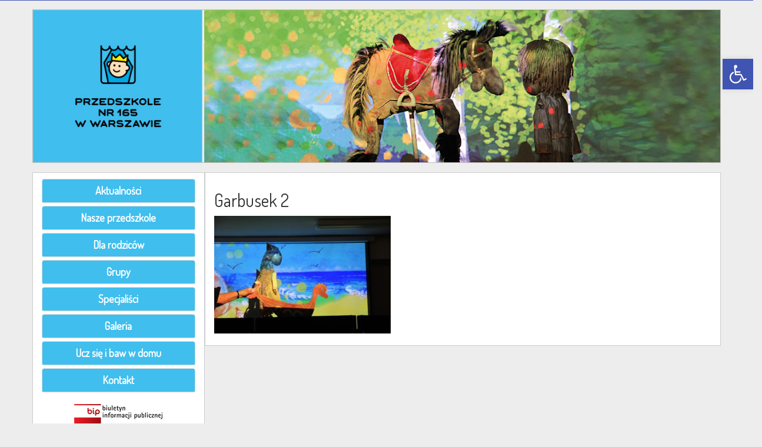

--- FILE ---
content_type: text/html; charset=UTF-8
request_url: https://przedszkole165.pl/nasze-osiagniecia/garbusek-2/
body_size: 10397
content:
<!DOCTYPE html>
<html lang="pl">
  <head>
    <meta charset="utf-8">
    <meta http-equiv="X-UA-Compatible" content="IE=edge">
    <meta name="viewport" content="width=device-width, initial-scale=1">
    <!-- The above 3 meta tags *must* come first in the head; any other head content must come *after* these tags -->
    <title>Przedszkole nr 165 w Warszawie</title>
<meta name='robots' content='index, follow, max-image-preview:large, max-snippet:-1, max-video-preview:-1' />

	<!-- This site is optimized with the Yoast SEO plugin v19.13 - https://yoast.com/wordpress/plugins/seo/ -->
	<link rel="canonical" href="https://przedszkole165.pl/nasze-osiagniecia/garbusek-2/" />
	<meta property="og:locale" content="pl_PL" />
	<meta property="og:type" content="article" />
	<meta property="og:title" content="Garbusek 2 - Przedszkole nr 165 w Warszawie" />
	<meta property="og:url" content="https://przedszkole165.pl/nasze-osiagniecia/garbusek-2/" />
	<meta property="og:site_name" content="Przedszkole nr 165 w Warszawie" />
	<meta property="og:image" content="https://przedszkole165.pl/nasze-osiagniecia/garbusek-2" />
	<meta property="og:image:width" content="1024" />
	<meta property="og:image:height" content="683" />
	<meta property="og:image:type" content="image/jpeg" />
	<meta name="twitter:card" content="summary_large_image" />
	<script type="application/ld+json" class="yoast-schema-graph">{"@context":"https://schema.org","@graph":[{"@type":"WebPage","@id":"https://przedszkole165.pl/nasze-osiagniecia/garbusek-2/","url":"https://przedszkole165.pl/nasze-osiagniecia/garbusek-2/","name":"Garbusek 2 - Przedszkole nr 165 w Warszawie","isPartOf":{"@id":"https://przedszkole165.pl/#website"},"primaryImageOfPage":{"@id":"https://przedszkole165.pl/nasze-osiagniecia/garbusek-2/#primaryimage"},"image":{"@id":"https://przedszkole165.pl/nasze-osiagniecia/garbusek-2/#primaryimage"},"thumbnailUrl":"https://przedszkole165.pl/wp-content/uploads/2020/08/Garbusek-2.jpg","datePublished":"2020-08-04T10:46:01+00:00","dateModified":"2020-08-04T10:46:01+00:00","breadcrumb":{"@id":"https://przedszkole165.pl/nasze-osiagniecia/garbusek-2/#breadcrumb"},"inLanguage":"pl-PL","potentialAction":[{"@type":"ReadAction","target":["https://przedszkole165.pl/nasze-osiagniecia/garbusek-2/"]}]},{"@type":"ImageObject","inLanguage":"pl-PL","@id":"https://przedszkole165.pl/nasze-osiagniecia/garbusek-2/#primaryimage","url":"https://przedszkole165.pl/wp-content/uploads/2020/08/Garbusek-2.jpg","contentUrl":"https://przedszkole165.pl/wp-content/uploads/2020/08/Garbusek-2.jpg","width":5184,"height":3456},{"@type":"BreadcrumbList","@id":"https://przedszkole165.pl/nasze-osiagniecia/garbusek-2/#breadcrumb","itemListElement":[{"@type":"ListItem","position":1,"name":"Strona główna","item":"https://przedszkole165.pl/"},{"@type":"ListItem","position":2,"name":"Nasze osiągnięcia","item":"https://przedszkole165.pl/nasze-osiagniecia/"},{"@type":"ListItem","position":3,"name":"Garbusek 2"}]},{"@type":"WebSite","@id":"https://przedszkole165.pl/#website","url":"https://przedszkole165.pl/","name":"Przedszkole nr 165 w Warszawie","description":"Najważniejszy w każdym działaniu jest początek - Platon","potentialAction":[{"@type":"SearchAction","target":{"@type":"EntryPoint","urlTemplate":"https://przedszkole165.pl/?s={search_term_string}"},"query-input":"required name=search_term_string"}],"inLanguage":"pl-PL"}]}</script>
	<!-- / Yoast SEO plugin. -->


<link rel='dns-prefetch' href='//ajax.googleapis.com' />
<link rel='dns-prefetch' href='//fonts.googleapis.com' />
<script type="text/javascript">
window._wpemojiSettings = {"baseUrl":"https:\/\/s.w.org\/images\/core\/emoji\/14.0.0\/72x72\/","ext":".png","svgUrl":"https:\/\/s.w.org\/images\/core\/emoji\/14.0.0\/svg\/","svgExt":".svg","source":{"concatemoji":"https:\/\/przedszkole165.pl\/wp-includes\/js\/wp-emoji-release.min.js?ver=6.1.1"}};
/*! This file is auto-generated */
!function(e,a,t){var n,r,o,i=a.createElement("canvas"),p=i.getContext&&i.getContext("2d");function s(e,t){var a=String.fromCharCode,e=(p.clearRect(0,0,i.width,i.height),p.fillText(a.apply(this,e),0,0),i.toDataURL());return p.clearRect(0,0,i.width,i.height),p.fillText(a.apply(this,t),0,0),e===i.toDataURL()}function c(e){var t=a.createElement("script");t.src=e,t.defer=t.type="text/javascript",a.getElementsByTagName("head")[0].appendChild(t)}for(o=Array("flag","emoji"),t.supports={everything:!0,everythingExceptFlag:!0},r=0;r<o.length;r++)t.supports[o[r]]=function(e){if(p&&p.fillText)switch(p.textBaseline="top",p.font="600 32px Arial",e){case"flag":return s([127987,65039,8205,9895,65039],[127987,65039,8203,9895,65039])?!1:!s([55356,56826,55356,56819],[55356,56826,8203,55356,56819])&&!s([55356,57332,56128,56423,56128,56418,56128,56421,56128,56430,56128,56423,56128,56447],[55356,57332,8203,56128,56423,8203,56128,56418,8203,56128,56421,8203,56128,56430,8203,56128,56423,8203,56128,56447]);case"emoji":return!s([129777,127995,8205,129778,127999],[129777,127995,8203,129778,127999])}return!1}(o[r]),t.supports.everything=t.supports.everything&&t.supports[o[r]],"flag"!==o[r]&&(t.supports.everythingExceptFlag=t.supports.everythingExceptFlag&&t.supports[o[r]]);t.supports.everythingExceptFlag=t.supports.everythingExceptFlag&&!t.supports.flag,t.DOMReady=!1,t.readyCallback=function(){t.DOMReady=!0},t.supports.everything||(n=function(){t.readyCallback()},a.addEventListener?(a.addEventListener("DOMContentLoaded",n,!1),e.addEventListener("load",n,!1)):(e.attachEvent("onload",n),a.attachEvent("onreadystatechange",function(){"complete"===a.readyState&&t.readyCallback()})),(e=t.source||{}).concatemoji?c(e.concatemoji):e.wpemoji&&e.twemoji&&(c(e.twemoji),c(e.wpemoji)))}(window,document,window._wpemojiSettings);
</script>
<style type="text/css">
img.wp-smiley,
img.emoji {
	display: inline !important;
	border: none !important;
	box-shadow: none !important;
	height: 1em !important;
	width: 1em !important;
	margin: 0 0.07em !important;
	vertical-align: -0.1em !important;
	background: none !important;
	padding: 0 !important;
}
</style>
	<link rel='stylesheet' id='wp-block-library-css' href='https://przedszkole165.pl/wp-includes/css/dist/block-library/style.min.css?ver=6.1.1' type='text/css' media='all' />
<link rel='stylesheet' id='classic-theme-styles-css' href='https://przedszkole165.pl/wp-includes/css/classic-themes.min.css?ver=1' type='text/css' media='all' />
<style id='global-styles-inline-css' type='text/css'>
body{--wp--preset--color--black: #000000;--wp--preset--color--cyan-bluish-gray: #abb8c3;--wp--preset--color--white: #ffffff;--wp--preset--color--pale-pink: #f78da7;--wp--preset--color--vivid-red: #cf2e2e;--wp--preset--color--luminous-vivid-orange: #ff6900;--wp--preset--color--luminous-vivid-amber: #fcb900;--wp--preset--color--light-green-cyan: #7bdcb5;--wp--preset--color--vivid-green-cyan: #00d084;--wp--preset--color--pale-cyan-blue: #8ed1fc;--wp--preset--color--vivid-cyan-blue: #0693e3;--wp--preset--color--vivid-purple: #9b51e0;--wp--preset--gradient--vivid-cyan-blue-to-vivid-purple: linear-gradient(135deg,rgba(6,147,227,1) 0%,rgb(155,81,224) 100%);--wp--preset--gradient--light-green-cyan-to-vivid-green-cyan: linear-gradient(135deg,rgb(122,220,180) 0%,rgb(0,208,130) 100%);--wp--preset--gradient--luminous-vivid-amber-to-luminous-vivid-orange: linear-gradient(135deg,rgba(252,185,0,1) 0%,rgba(255,105,0,1) 100%);--wp--preset--gradient--luminous-vivid-orange-to-vivid-red: linear-gradient(135deg,rgba(255,105,0,1) 0%,rgb(207,46,46) 100%);--wp--preset--gradient--very-light-gray-to-cyan-bluish-gray: linear-gradient(135deg,rgb(238,238,238) 0%,rgb(169,184,195) 100%);--wp--preset--gradient--cool-to-warm-spectrum: linear-gradient(135deg,rgb(74,234,220) 0%,rgb(151,120,209) 20%,rgb(207,42,186) 40%,rgb(238,44,130) 60%,rgb(251,105,98) 80%,rgb(254,248,76) 100%);--wp--preset--gradient--blush-light-purple: linear-gradient(135deg,rgb(255,206,236) 0%,rgb(152,150,240) 100%);--wp--preset--gradient--blush-bordeaux: linear-gradient(135deg,rgb(254,205,165) 0%,rgb(254,45,45) 50%,rgb(107,0,62) 100%);--wp--preset--gradient--luminous-dusk: linear-gradient(135deg,rgb(255,203,112) 0%,rgb(199,81,192) 50%,rgb(65,88,208) 100%);--wp--preset--gradient--pale-ocean: linear-gradient(135deg,rgb(255,245,203) 0%,rgb(182,227,212) 50%,rgb(51,167,181) 100%);--wp--preset--gradient--electric-grass: linear-gradient(135deg,rgb(202,248,128) 0%,rgb(113,206,126) 100%);--wp--preset--gradient--midnight: linear-gradient(135deg,rgb(2,3,129) 0%,rgb(40,116,252) 100%);--wp--preset--duotone--dark-grayscale: url('#wp-duotone-dark-grayscale');--wp--preset--duotone--grayscale: url('#wp-duotone-grayscale');--wp--preset--duotone--purple-yellow: url('#wp-duotone-purple-yellow');--wp--preset--duotone--blue-red: url('#wp-duotone-blue-red');--wp--preset--duotone--midnight: url('#wp-duotone-midnight');--wp--preset--duotone--magenta-yellow: url('#wp-duotone-magenta-yellow');--wp--preset--duotone--purple-green: url('#wp-duotone-purple-green');--wp--preset--duotone--blue-orange: url('#wp-duotone-blue-orange');--wp--preset--font-size--small: 13px;--wp--preset--font-size--medium: 20px;--wp--preset--font-size--large: 36px;--wp--preset--font-size--x-large: 42px;--wp--preset--spacing--20: 0.44rem;--wp--preset--spacing--30: 0.67rem;--wp--preset--spacing--40: 1rem;--wp--preset--spacing--50: 1.5rem;--wp--preset--spacing--60: 2.25rem;--wp--preset--spacing--70: 3.38rem;--wp--preset--spacing--80: 5.06rem;}:where(.is-layout-flex){gap: 0.5em;}body .is-layout-flow > .alignleft{float: left;margin-inline-start: 0;margin-inline-end: 2em;}body .is-layout-flow > .alignright{float: right;margin-inline-start: 2em;margin-inline-end: 0;}body .is-layout-flow > .aligncenter{margin-left: auto !important;margin-right: auto !important;}body .is-layout-constrained > .alignleft{float: left;margin-inline-start: 0;margin-inline-end: 2em;}body .is-layout-constrained > .alignright{float: right;margin-inline-start: 2em;margin-inline-end: 0;}body .is-layout-constrained > .aligncenter{margin-left: auto !important;margin-right: auto !important;}body .is-layout-constrained > :where(:not(.alignleft):not(.alignright):not(.alignfull)){max-width: var(--wp--style--global--content-size);margin-left: auto !important;margin-right: auto !important;}body .is-layout-constrained > .alignwide{max-width: var(--wp--style--global--wide-size);}body .is-layout-flex{display: flex;}body .is-layout-flex{flex-wrap: wrap;align-items: center;}body .is-layout-flex > *{margin: 0;}:where(.wp-block-columns.is-layout-flex){gap: 2em;}.has-black-color{color: var(--wp--preset--color--black) !important;}.has-cyan-bluish-gray-color{color: var(--wp--preset--color--cyan-bluish-gray) !important;}.has-white-color{color: var(--wp--preset--color--white) !important;}.has-pale-pink-color{color: var(--wp--preset--color--pale-pink) !important;}.has-vivid-red-color{color: var(--wp--preset--color--vivid-red) !important;}.has-luminous-vivid-orange-color{color: var(--wp--preset--color--luminous-vivid-orange) !important;}.has-luminous-vivid-amber-color{color: var(--wp--preset--color--luminous-vivid-amber) !important;}.has-light-green-cyan-color{color: var(--wp--preset--color--light-green-cyan) !important;}.has-vivid-green-cyan-color{color: var(--wp--preset--color--vivid-green-cyan) !important;}.has-pale-cyan-blue-color{color: var(--wp--preset--color--pale-cyan-blue) !important;}.has-vivid-cyan-blue-color{color: var(--wp--preset--color--vivid-cyan-blue) !important;}.has-vivid-purple-color{color: var(--wp--preset--color--vivid-purple) !important;}.has-black-background-color{background-color: var(--wp--preset--color--black) !important;}.has-cyan-bluish-gray-background-color{background-color: var(--wp--preset--color--cyan-bluish-gray) !important;}.has-white-background-color{background-color: var(--wp--preset--color--white) !important;}.has-pale-pink-background-color{background-color: var(--wp--preset--color--pale-pink) !important;}.has-vivid-red-background-color{background-color: var(--wp--preset--color--vivid-red) !important;}.has-luminous-vivid-orange-background-color{background-color: var(--wp--preset--color--luminous-vivid-orange) !important;}.has-luminous-vivid-amber-background-color{background-color: var(--wp--preset--color--luminous-vivid-amber) !important;}.has-light-green-cyan-background-color{background-color: var(--wp--preset--color--light-green-cyan) !important;}.has-vivid-green-cyan-background-color{background-color: var(--wp--preset--color--vivid-green-cyan) !important;}.has-pale-cyan-blue-background-color{background-color: var(--wp--preset--color--pale-cyan-blue) !important;}.has-vivid-cyan-blue-background-color{background-color: var(--wp--preset--color--vivid-cyan-blue) !important;}.has-vivid-purple-background-color{background-color: var(--wp--preset--color--vivid-purple) !important;}.has-black-border-color{border-color: var(--wp--preset--color--black) !important;}.has-cyan-bluish-gray-border-color{border-color: var(--wp--preset--color--cyan-bluish-gray) !important;}.has-white-border-color{border-color: var(--wp--preset--color--white) !important;}.has-pale-pink-border-color{border-color: var(--wp--preset--color--pale-pink) !important;}.has-vivid-red-border-color{border-color: var(--wp--preset--color--vivid-red) !important;}.has-luminous-vivid-orange-border-color{border-color: var(--wp--preset--color--luminous-vivid-orange) !important;}.has-luminous-vivid-amber-border-color{border-color: var(--wp--preset--color--luminous-vivid-amber) !important;}.has-light-green-cyan-border-color{border-color: var(--wp--preset--color--light-green-cyan) !important;}.has-vivid-green-cyan-border-color{border-color: var(--wp--preset--color--vivid-green-cyan) !important;}.has-pale-cyan-blue-border-color{border-color: var(--wp--preset--color--pale-cyan-blue) !important;}.has-vivid-cyan-blue-border-color{border-color: var(--wp--preset--color--vivid-cyan-blue) !important;}.has-vivid-purple-border-color{border-color: var(--wp--preset--color--vivid-purple) !important;}.has-vivid-cyan-blue-to-vivid-purple-gradient-background{background: var(--wp--preset--gradient--vivid-cyan-blue-to-vivid-purple) !important;}.has-light-green-cyan-to-vivid-green-cyan-gradient-background{background: var(--wp--preset--gradient--light-green-cyan-to-vivid-green-cyan) !important;}.has-luminous-vivid-amber-to-luminous-vivid-orange-gradient-background{background: var(--wp--preset--gradient--luminous-vivid-amber-to-luminous-vivid-orange) !important;}.has-luminous-vivid-orange-to-vivid-red-gradient-background{background: var(--wp--preset--gradient--luminous-vivid-orange-to-vivid-red) !important;}.has-very-light-gray-to-cyan-bluish-gray-gradient-background{background: var(--wp--preset--gradient--very-light-gray-to-cyan-bluish-gray) !important;}.has-cool-to-warm-spectrum-gradient-background{background: var(--wp--preset--gradient--cool-to-warm-spectrum) !important;}.has-blush-light-purple-gradient-background{background: var(--wp--preset--gradient--blush-light-purple) !important;}.has-blush-bordeaux-gradient-background{background: var(--wp--preset--gradient--blush-bordeaux) !important;}.has-luminous-dusk-gradient-background{background: var(--wp--preset--gradient--luminous-dusk) !important;}.has-pale-ocean-gradient-background{background: var(--wp--preset--gradient--pale-ocean) !important;}.has-electric-grass-gradient-background{background: var(--wp--preset--gradient--electric-grass) !important;}.has-midnight-gradient-background{background: var(--wp--preset--gradient--midnight) !important;}.has-small-font-size{font-size: var(--wp--preset--font-size--small) !important;}.has-medium-font-size{font-size: var(--wp--preset--font-size--medium) !important;}.has-large-font-size{font-size: var(--wp--preset--font-size--large) !important;}.has-x-large-font-size{font-size: var(--wp--preset--font-size--x-large) !important;}
.wp-block-navigation a:where(:not(.wp-element-button)){color: inherit;}
:where(.wp-block-columns.is-layout-flex){gap: 2em;}
.wp-block-pullquote{font-size: 1.5em;line-height: 1.6;}
</style>
<link rel='stylesheet' id='bootstrap_styles-css' href='https://przedszkole165.pl/wp-content/themes/p165/css/bootstrap.css?ver=6.1.1' type='text/css' media='all' />
<link rel='stylesheet' id='main-styles-css' href='https://przedszkole165.pl/wp-content/themes/p165/style.css?ver=6.1.1' type='text/css' media='all' />
<link rel='stylesheet' id='font-styles-css' href='https://fonts.googleapis.com/css?family=Dosis&#038;subset=latin-ext&#038;ver=6.1.1' type='text/css' media='all' />
<link rel='stylesheet' id='pojo-a11y-css' href='https://przedszkole165.pl/wp-content/plugins/pojo-accessibility/assets/css/style.min.css?ver=1.0.0' type='text/css' media='all' />
<script type='text/javascript' src='https://ajax.googleapis.com/ajax/libs/jquery/3.6.0/jquery.min.js' id='jquery-js'></script>
<script type='text/javascript' src='https://przedszkole165.pl/wp-content/themes/p165/js/bootstrap.min.js?ver=6.1.1' id='bootstrap_script-js'></script>
<link rel="https://api.w.org/" href="https://przedszkole165.pl/wp-json/" /><link rel="alternate" type="application/json" href="https://przedszkole165.pl/wp-json/wp/v2/media/8884" /><link rel="EditURI" type="application/rsd+xml" title="RSD" href="https://przedszkole165.pl/xmlrpc.php?rsd" />
<link rel="wlwmanifest" type="application/wlwmanifest+xml" href="https://przedszkole165.pl/wp-includes/wlwmanifest.xml" />
<meta name="generator" content="WordPress 6.1.1" />
<link rel='shortlink' href='https://przedszkole165.pl/?p=8884' />
<link rel="alternate" type="application/json+oembed" href="https://przedszkole165.pl/wp-json/oembed/1.0/embed?url=https%3A%2F%2Fprzedszkole165.pl%2Fnasze-osiagniecia%2Fgarbusek-2%2F" />
<link rel="alternate" type="text/xml+oembed" href="https://przedszkole165.pl/wp-json/oembed/1.0/embed?url=https%3A%2F%2Fprzedszkole165.pl%2Fnasze-osiagniecia%2Fgarbusek-2%2F&#038;format=xml" />
<style type="text/css">
#pojo-a11y-toolbar .pojo-a11y-toolbar-toggle a{ background-color: #4054b2;	color: #ffffff;}
#pojo-a11y-toolbar .pojo-a11y-toolbar-overlay, #pojo-a11y-toolbar .pojo-a11y-toolbar-overlay ul.pojo-a11y-toolbar-items.pojo-a11y-links{ border-color: #4054b2;}
body.pojo-a11y-focusable a:focus{ outline-style: solid !important;	outline-width: 1px !important;	outline-color: #FF0000 !important;}
#pojo-a11y-toolbar{ top: 100px !important;}
#pojo-a11y-toolbar .pojo-a11y-toolbar-overlay{ background-color: #ffffff;}
#pojo-a11y-toolbar .pojo-a11y-toolbar-overlay ul.pojo-a11y-toolbar-items li.pojo-a11y-toolbar-item a, #pojo-a11y-toolbar .pojo-a11y-toolbar-overlay p.pojo-a11y-toolbar-title{ color: #333333;}
#pojo-a11y-toolbar .pojo-a11y-toolbar-overlay ul.pojo-a11y-toolbar-items li.pojo-a11y-toolbar-item a.active{ background-color: #4054b2;	color: #ffffff;}
@media (max-width: 767px) { #pojo-a11y-toolbar { top: 50px !important; } }</style><!-- css3-mediaqueries.js for IE less than 9 -->
<!-- [if lt IE 9]>
<script src="http://css3-mediaqueries-js.googlecode.com/svn/trunk/css3-mediaqueries.js"></script>
<![endif]-->
  </head>
  <body>
  
	  <div class="row deklaracja">
    
			<div class="col-sm-12"><div class="container">
		<div class="row"><div class="col-sm-12"></div>
		</div></div></div>
		</div>
    <div class="container">
		
     <div class="row">
        <div class="col-sm-12 head header1">
      
        <a href="https://przedszkole165.pl"><img src="https://przedszkole165.pl/wp-content/themes/p165/img/banner-p165-01.jpg" class="img-responsive" alt="Przedszkole 165 w Warszawie"></a>
  </div>
		 <div class="col-sm-12 header1">
			 
		 </div>
		 <div class="col-sm-12 head header2">
      <center>
			 <a href="https://przedszkole165.pl"><img src="https://przedszkole165.pl/wp-content/themes/p165/img/banner-p165-01.png" class="img-responsive" alt="Przedszkole 165 w Warszawie"></a></center>
  </div>
      </div>

<!--header end -->

      <div class="row">
      <div class="col-sm-3 side">

        
        
<div class = "panel-group" id = "accordion">
   <div class = "panel panel-default">
      
      <div class = "panel-heading">
         <h4 class = "panel-title">
            <a data-toggle = "collapse" data-parent = "#accordion" href = "#collapseOne">
               Aktualności
            </a>
         </h4>
      </div>
      
      <div id = "collapseOne" class = "panel-collapse collapse">
         <div class = "panel-body">
            <aside id="nav_menu-2" class="widget widget_nav_menu"><div class="menu-aktualnosci1-container"><ul id="menu-aktualnosci1" class="menu"><li id="menu-item-13177" class="menu-item menu-item-type-post_type menu-item-object-page menu-item-13177"><a href="https://przedszkole165.pl/aktualnosci/">Aktualności</a></li>
</ul></div></aside>         </div>
      </div>
      
   </div>
   
   <div class = "panel panel-default">
      <div class = "panel-heading">
         <h4 class = "panel-title">
            <a data-toggle = "collapse" data-parent = "#accordion" href = "#collapseTwo">
               Nasze przedszkole
            </a>
         </h4>
      </div>

      <div id = "collapseTwo" class = "panel-collapse collapse">
         <div class = "panel-body">
            <aside id="nav_menu-3" class="widget wow fadeIn widget_nav_menu"><div class="menu-nasze-przedszkole-container"><ul id="menu-nasze-przedszkole" class="menu"><li id="menu-item-13180" class="menu-item menu-item-type-custom menu-item-object-custom menu-item-13180"><a href="https://przedszkole165.pl/wp-content/uploads/2023/02/Nowy-statut.pdf">Statut</a></li>
<li id="menu-item-13181" class="menu-item menu-item-type-post_type menu-item-object-page menu-item-13181"><a href="https://przedszkole165.pl/o-nas/">O nas</a></li>
<li id="menu-item-13182" class="menu-item menu-item-type-post_type menu-item-object-page menu-item-13182"><a href="https://przedszkole165.pl/kadra-pedagogiczna/">Kadra pedagogiczna</a></li>
<li id="menu-item-13189" class="menu-item menu-item-type-post_type menu-item-object-page menu-item-13189"><a href="https://przedszkole165.pl/podstawa-programowa-i-programy-wlasne-placowki/">Podstawa programowa i programy własne placówki</a></li>
<li id="menu-item-13193" class="menu-item menu-item-type-post_type menu-item-object-page menu-item-13193"><a href="https://przedszkole165.pl/przedstawienia-teatralne/">Przedstawienia teatralne</a></li>
<li id="menu-item-13336" class="menu-item menu-item-type-post_type menu-item-object-page menu-item-13336"><a href="https://przedszkole165.pl/nasze-osiagniecia/">Nasze osiągnięcia</a></li>
<li id="menu-item-13183" class="menu-item menu-item-type-post_type menu-item-object-page menu-item-13183"><a href="https://przedszkole165.pl/jubileusz-50-lecia-placowki/">Jubileusz 50-lecia placówki</a></li>
<li id="menu-item-13184" class="menu-item menu-item-type-post_type menu-item-object-page menu-item-13184"><a href="https://przedszkole165.pl/55-urodziny-przedszkola-nr-165/">55 urodziny Przedszkola Nr 165</a></li>
<li id="menu-item-13185" class="menu-item menu-item-type-post_type menu-item-object-page menu-item-13185"><a href="https://przedszkole165.pl/jubileusz-60-lecia/">Jubileusz 60-lecia</a></li>
<li id="menu-item-13952" class="menu-item menu-item-type-post_type menu-item-object-page menu-item-13952"><a href="https://przedszkole165.pl/standardy-ochrony-maloletnich/">Standardy Ochrony Małoletnich</a></li>
</ul></div></aside>         </div>
      </div>
      
   </div>
   
   <div class = "panel panel-default">
      <div class = "panel-heading">
         <h4 class = "panel-title">
            <a data-toggle = "collapse" data-parent = "#accordion" href = "#collapseThree">
               Dla rodziców
            </a>
         </h4>
      </div>
     
      <div id = "collapseThree" class = "panel-collapse collapse">
         <div class = "panel-body">
            <aside id="nav_menu-5" class="widget wow fadeIn widget_nav_menu"><div class="menu-dla-rodzicow-container"><ul id="menu-dla-rodzicow" class="menu"><li id="menu-item-13195" class="menu-item menu-item-type-post_type menu-item-object-page menu-item-13195"><a href="https://przedszkole165.pl/rekrutacja/">Rekrutacja 2025/2026</a></li>
<li id="menu-item-13196" class="menu-item menu-item-type-post_type menu-item-object-page menu-item-13196"><a href="https://przedszkole165.pl/oplaty/">Opłaty</a></li>
<li id="menu-item-13197" class="menu-item menu-item-type-post_type menu-item-object-page menu-item-13197"><a href="https://przedszkole165.pl/plan-dnia/">Plan dnia</a></li>
<li id="menu-item-13204" class="menu-item menu-item-type-post_type menu-item-object-page menu-item-13204"><a href="https://przedszkole165.pl/jadlospis/">Jadłospis</a></li>
<li id="menu-item-13206" class="menu-item menu-item-type-post_type menu-item-object-page menu-item-13206"><a href="https://przedszkole165.pl/kalendarz-uroczystosci/">Kalendarz uroczystości</a></li>
<li id="menu-item-13212" class="menu-item menu-item-type-post_type menu-item-object-page menu-item-13212"><a href="https://przedszkole165.pl/druki-do-pobrania/">Druki do pobrania</a></li>
<li id="menu-item-13213" class="menu-item menu-item-type-post_type menu-item-object-page menu-item-13213"><a href="https://przedszkole165.pl/opieka-wakacyjna/">Opieka wakacyjna</a></li>
<li id="menu-item-13214" class="menu-item menu-item-type-post_type menu-item-object-page menu-item-13214"><a href="https://przedszkole165.pl/rodo/">RODO</a></li>
</ul></div></aside>         </div>
      </div>
     
   </div>
    <div class = "panel panel-default">
      <div class = "panel-heading">
         <h4 class = "panel-title">
            <a data-toggle = "collapse" data-parent = "#accordion" href = "#collapseTen">
               Grupy
            </a>
         </h4>
      </div>
     
      <div id = "collapseTen" class = "panel-collapse collapse">
         <div class = "panel-body">
            <aside id="nav_menu-10" class="widget widget_nav_menu"><div class="menu-grupy-container"><ul id="menu-grupy" class="menu"><li id="menu-item-790" class="menu-item menu-item-type-post_type menu-item-object-page menu-item-790"><a href="https://przedszkole165.pl/grupa-ii-muminki/">Grupa I – Muminki</a></li>
<li id="menu-item-791" class="menu-item menu-item-type-post_type menu-item-object-page menu-item-791"><a href="https://przedszkole165.pl/grupa-iii-biedronki/">Grupa II – Biedronki</a></li>
<li id="menu-item-792" class="menu-item menu-item-type-post_type menu-item-object-page menu-item-792"><a href="https://przedszkole165.pl/grupa-iv-smerfy/">Grupa III – Smerfy</a></li>
</ul></div></aside>         </div>
      </div>
     
   </div>

   <div class = "panel panel-default">
      <div class = "panel-heading">
         <h4 class = "panel-title">
            <a data-toggle = "collapse" data-parent = "#accordion" href = "#collapseFour">
               Specjaliści
            </a>
         </h4>
      </div>
     
      <div id = "collapseFour" class = "panel-collapse collapse">
         <div class = "panel-body">
            <aside id="nav_menu-4" class="widget widget_nav_menu"><div class="menu-specjalisci-container"><ul id="menu-specjalisci" class="menu"><li id="menu-item-784" class="menu-item menu-item-type-post_type menu-item-object-page menu-item-784"><a href="https://przedszkole165.pl/porady-logopedy/">Porady logopedy</a></li>
<li id="menu-item-785" class="menu-item menu-item-type-post_type menu-item-object-page menu-item-785"><a href="https://przedszkole165.pl/porady-psychologa/">Porady psychologa</a></li>
<li id="menu-item-10506" class="menu-item menu-item-type-post_type menu-item-object-page menu-item-10506"><a href="https://przedszkole165.pl/porady-nauczycieli-wspomagajacych/">Porady nauczycieli wspomagających</a></li>
<li id="menu-item-11516" class="menu-item menu-item-type-post_type menu-item-object-page menu-item-11516"><a href="https://przedszkole165.pl/angielski-dla-przedszkolakow/">Angielski dla przedszkolaków</a></li>
</ul></div></aside>         </div>
      </div>
     
   </div>

   <div class = "panel panel-default">
      <div class = "panel-heading">
         <h4 class = "panel-title">
            <a data-toggle = "collapse" data-parent = "#accordion" href = "#collapseFive">
               Galeria
            </a>
         </h4>
      </div>
     
      <div id = "collapseFive" class = "panel-collapse collapse">
         <div class = "panel-body">
            <aside id="nav_menu-7" class="widget widget_nav_menu"><div class="menu-galeria-container"><ul id="menu-galeria" class="menu"><li id="menu-item-10956" class="menu-item menu-item-type-post_type menu-item-object-page menu-item-10956"><a href="https://przedszkole165.pl/nasze-przedstawienia/">Nasze przedstawienia</a></li>
<li id="menu-item-14769" class="menu-item menu-item-type-post_type menu-item-object-page menu-item-14769"><a href="https://przedszkole165.pl/2025-2026/">2025/2026</a></li>
<li id="menu-item-13755" class="menu-item menu-item-type-post_type menu-item-object-page menu-item-13755"><a href="https://przedszkole165.pl/2024-2025/">2024/2025</a></li>
<li id="menu-item-12966" class="menu-item menu-item-type-post_type menu-item-object-page menu-item-12966"><a href="https://przedszkole165.pl/2023-2024/">2023/2024</a></li>
<li id="menu-item-12177" class="menu-item menu-item-type-post_type menu-item-object-page menu-item-12177"><a href="https://przedszkole165.pl/2022-2023/">2022/2023</a></li>
<li id="menu-item-10960" class="menu-item menu-item-type-post_type menu-item-object-page menu-item-10960"><a href="https://przedszkole165.pl/2021-2022/">2021/2022</a></li>
<li id="menu-item-9006" class="menu-item menu-item-type-post_type menu-item-object-page menu-item-9006"><a href="https://przedszkole165.pl/2020-2021/">2020/2021</a></li>
<li id="menu-item-6112" class="menu-item menu-item-type-post_type menu-item-object-page menu-item-6112"><a href="https://przedszkole165.pl/2019-2020/">2019/2020</a></li>
<li id="menu-item-4859" class="menu-item menu-item-type-post_type menu-item-object-page menu-item-4859"><a href="https://przedszkole165.pl/2018-2019/">2018/2019</a></li>
<li id="menu-item-3029" class="menu-item menu-item-type-post_type menu-item-object-page menu-item-3029"><a href="https://przedszkole165.pl/20172018-2/">2017/2018</a></li>
<li id="menu-item-941" class="menu-item menu-item-type-post_type menu-item-object-page menu-item-941"><a href="https://przedszkole165.pl/20162017-2/">2016/2017</a></li>
<li id="menu-item-938" class="menu-item menu-item-type-post_type menu-item-object-page menu-item-938"><a href="https://przedszkole165.pl/archiwum/">Archiwum</a></li>
</ul></div></aside>         </div>
      </div>
     
   </div>
	<div class = "panel panel-default">
      <div class = "panel-heading">
         <h4 class = "panel-title">
            <a data-toggle = "collapse" data-parent = "#accordion" href = "#collapseSix">
               Ucz się i baw w domu
            </a>
         </h4>
      </div>
	  
	  <div id = "collapseSix" class = "panel-collapse collapse">
         <div class = "panel-body">
            <aside id="nav_menu-8" class="widget widget_nav_menu"><div class="menu-zadania-container"><ul id="menu-zadania" class="menu"><li id="menu-item-10606" class="menu-item menu-item-type-post_type menu-item-object-page menu-item-10606"><a href="https://przedszkole165.pl/zadania-grupa-1/">Zadania Grupa I</a></li>
<li id="menu-item-10610" class="menu-item menu-item-type-post_type menu-item-object-page menu-item-10610"><a href="https://przedszkole165.pl/zadania-grupa-2/">Zadania Grupa II</a></li>
<li id="menu-item-10609" class="menu-item menu-item-type-post_type menu-item-object-page menu-item-10609"><a href="https://przedszkole165.pl/zadania-grupa-3/">Zadania Grupa III</a></li>
<li id="menu-item-10608" class="menu-item menu-item-type-post_type menu-item-object-page menu-item-10608"><a href="https://przedszkole165.pl/zadania-grupa-4/">Zadania Grupa IV</a></li>
<li id="menu-item-10607" class="menu-item menu-item-type-post_type menu-item-object-page menu-item-10607"><a href="https://przedszkole165.pl/zadania-grupa-5/">Zadania Grupa V</a></li>
<li id="menu-item-7486" class="menu-item menu-item-type-post_type menu-item-object-page menu-item-7486"><a href="https://przedszkole165.pl/zadania-grupa-i/">Zadania Grupa I – Archiwum</a></li>
<li id="menu-item-7485" class="menu-item menu-item-type-post_type menu-item-object-page menu-item-7485"><a href="https://przedszkole165.pl/zadania-grupa-ii/">Zadania Grupa II – Archiwum</a></li>
<li id="menu-item-7484" class="menu-item menu-item-type-post_type menu-item-object-page menu-item-7484"><a href="https://przedszkole165.pl/zadania-grupa-iii/">Zadania Grupa III – Archiwum</a></li>
<li id="menu-item-7483" class="menu-item menu-item-type-post_type menu-item-object-page menu-item-7483"><a href="https://przedszkole165.pl/zadania-grupa-iv/">Zadania Grupa IV – Archiwum</a></li>
<li id="menu-item-7482" class="menu-item menu-item-type-post_type menu-item-object-page menu-item-7482"><a href="https://przedszkole165.pl/zadania-grupa-v/">Zadania Grupa V – Archiwum</a></li>
</ul></div></aside>         </div>
      </div>
	  
	  </div>
	<div class = "panel panel-default">
      <div class = "panel-heading">
         <h4 class = "panel-title">
            <a data-toggle = "collapse" data-parent = "#accordion" href = "#collapseNine">
               Kontakt
            </a>
         </h4>
      </div>
     
      <div id = "collapseNine" class = "panel-collapse collapse">
         <div class = "panel-body">
            <aside id="block-5" class="widget widget_block widget_text">
<p><strong>Przedszkole Nr 165</strong><br>ul. Ratuszowa 8a<br>03-461 Warszawa<br>Tel./fax: 22 619 28 04<br>e-mail:  <a href="mailto:p165@eduwarszawa.pl"> p165@eduwarszawa.pl</a></p>
</aside><aside id="block-8" class="widget widget_block widget_text">
<p><a href="https://przedszkole165.pl/wp-content/uploads/2024/12/Deklaracja-dostepnosci.pdf">Deklaracja Dostępności</a></p>
</aside><aside id="block-9" class="widget widget_block widget_text">
<p><a href="https://przedszkole165.pl/wp-content/uploads/2025/02/Raport-o-stanie-zapewniania-dostepnosci-podmiotu-publicznego.pdf" data-type="URL" data-id="https://przedszkole165.pl/wp-content/uploads/2025/02/Raport-o-stanie-zapewniania-dostepnosci-podmiotu-publicznego.pdf">Raport o stanie zapewniania dostępności podmiotu publicznego</a></p>
</aside>         </div>
      </div>
     
   </div>
</div>

<center><a href="https://przedszkole165.bip.warszawa.pl/" target="_blank"><img src="https://przedszkole165.pl/wp-content/themes/p165/img/bip.png" class="img-responsive" alt="Biuletyn Informacji Publicznej"></a><br/>
	<img src="https://przedszkole165.pl/wp-content/uploads/2020/10/herb.png" class="img-responsive" alt="Herb Polski">
</center>
        </div>      <div class="col-sm-9 main">
      <h2>Garbusek 2</h2>      <p class="attachment"><a href='https://przedszkole165.pl/wp-content/uploads/2020/08/Garbusek-2.jpg'><img width="300" height="200" src="https://przedszkole165.pl/wp-content/uploads/2020/08/Garbusek-2-300x200.jpg" class="attachment-medium size-medium" alt="" decoding="async" loading="lazy" srcset="https://przedszkole165.pl/wp-content/uploads/2020/08/Garbusek-2-300x200.jpg 300w, https://przedszkole165.pl/wp-content/uploads/2020/08/Garbusek-2-768x512.jpg 768w, https://przedszkole165.pl/wp-content/uploads/2020/08/Garbusek-2-1024x683.jpg 1024w, https://przedszkole165.pl/wp-content/uploads/2020/08/Garbusek-2-600x400.jpg 600w" sizes="(max-width: 300px) 100vw, 300px" /></a></p>
      </div>
      </div>

  <footer>    
<div class="row">
      
      <div class="col-sm-12 ft">
		  <h6>Projekt i realizacja logo: Daria Tymińska i Grzegorz Bykowski.</h6>

     
      </div></div></footer>
    </div>
<script type='text/javascript' id='pojo-a11y-js-extra'>
/* <![CDATA[ */
var PojoA11yOptions = {"focusable":"","remove_link_target":"","add_role_links":"1","enable_save":"1","save_expiration":"24"};
/* ]]> */
</script>
<script type='text/javascript' src='https://przedszkole165.pl/wp-content/plugins/pojo-accessibility/assets/js/app.min.js?ver=1.0.0' id='pojo-a11y-js'></script>
		<a id="pojo-a11y-skip-content" class="pojo-skip-link pojo-skip-content" tabindex="1" accesskey="s" href="#content">Skip to content</a>
				<nav id="pojo-a11y-toolbar" class="pojo-a11y-toolbar-right" role="navigation">
			<div class="pojo-a11y-toolbar-toggle">
				<a class="pojo-a11y-toolbar-link pojo-a11y-toolbar-toggle-link" href="javascript:void(0);" title="Dostępność" role="button">
					<span class="pojo-sr-only sr-only">Open toolbar</span>
					<svg xmlns="http://www.w3.org/2000/svg" viewBox="0 0 100 100" fill="currentColor" width="1em">
						<title>Dostępność</title>
						<g><path d="M60.4,78.9c-2.2,4.1-5.3,7.4-9.2,9.8c-4,2.4-8.3,3.6-13,3.6c-6.9,0-12.8-2.4-17.7-7.3c-4.9-4.9-7.3-10.8-7.3-17.7c0-5,1.4-9.5,4.1-13.7c2.7-4.2,6.4-7.2,10.9-9.2l-0.9-7.3c-6.3,2.3-11.4,6.2-15.3,11.8C7.9,54.4,6,60.6,6,67.3c0,5.8,1.4,11.2,4.3,16.1s6.8,8.8,11.7,11.7c4.9,2.9,10.3,4.3,16.1,4.3c7,0,13.3-2.1,18.9-6.2c5.7-4.1,9.6-9.5,11.7-16.2l-5.7-11.4C63.5,70.4,62.5,74.8,60.4,78.9z"/><path d="M93.8,71.3l-11.1,5.5L70,51.4c-0.6-1.3-1.7-2-3.2-2H41.3l-0.9-7.2h22.7v-7.2H39.6L37.5,19c2.5,0.3,4.8-0.5,6.7-2.3c1.9-1.8,2.9-4,2.9-6.6c0-2.5-0.9-4.6-2.6-6.3c-1.8-1.8-3.9-2.6-6.3-2.6c-2,0-3.8,0.6-5.4,1.8c-1.6,1.2-2.7,2.7-3.2,4.6c-0.3,1-0.4,1.8-0.3,2.3l5.4,43.5c0.1,0.9,0.5,1.6,1.2,2.3c0.7,0.6,1.5,0.9,2.4,0.9h26.4l13.4,26.7c0.6,1.3,1.7,2,3.2,2c0.6,0,1.1-0.1,1.6-0.4L97,77.7L93.8,71.3z"/></g>					</svg>
				</a>
			</div>
			<div class="pojo-a11y-toolbar-overlay">
				<div class="pojo-a11y-toolbar-inner">
					<p class="pojo-a11y-toolbar-title">Dostępność</p>
					
					<ul class="pojo-a11y-toolbar-items pojo-a11y-tools">
																			<li class="pojo-a11y-toolbar-item">
								<a href="#" class="pojo-a11y-toolbar-link pojo-a11y-btn-resize-font pojo-a11y-btn-resize-plus" data-action="resize-plus" data-action-group="resize" tabindex="-1" role="button">
									<span class="pojo-a11y-toolbar-icon"><svg version="1.1" xmlns="http://www.w3.org/2000/svg" width="1em" viewBox="0 0 448 448"><title>Zwiększ tekst</title><path fill="currentColor" d="M256 200v16c0 4.25-3.75 8-8 8h-56v56c0 4.25-3.75 8-8 8h-16c-4.25 0-8-3.75-8-8v-56h-56c-4.25 0-8-3.75-8-8v-16c0-4.25 3.75-8 8-8h56v-56c0-4.25 3.75-8 8-8h16c4.25 0 8 3.75 8 8v56h56c4.25 0 8 3.75 8 8zM288 208c0-61.75-50.25-112-112-112s-112 50.25-112 112 50.25 112 112 112 112-50.25 112-112zM416 416c0 17.75-14.25 32-32 32-8.5 0-16.75-3.5-22.5-9.5l-85.75-85.5c-29.25 20.25-64.25 31-99.75 31-97.25 0-176-78.75-176-176s78.75-176 176-176 176 78.75 176 176c0 35.5-10.75 70.5-31 99.75l85.75 85.75c5.75 5.75 9.25 14 9.25 22.5z"></path></svg></span><span class="pojo-a11y-toolbar-text">Zwiększ tekst</span>								</a>
							</li>
							
							<li class="pojo-a11y-toolbar-item">
								<a href="#" class="pojo-a11y-toolbar-link pojo-a11y-btn-resize-font pojo-a11y-btn-resize-minus" data-action="resize-minus" data-action-group="resize" tabindex="-1" role="button">
									<span class="pojo-a11y-toolbar-icon"><svg version="1.1" xmlns="http://www.w3.org/2000/svg" width="1em" viewBox="0 0 448 448"><title>Zmniejsz tekst</title><path fill="currentColor" d="M256 200v16c0 4.25-3.75 8-8 8h-144c-4.25 0-8-3.75-8-8v-16c0-4.25 3.75-8 8-8h144c4.25 0 8 3.75 8 8zM288 208c0-61.75-50.25-112-112-112s-112 50.25-112 112 50.25 112 112 112 112-50.25 112-112zM416 416c0 17.75-14.25 32-32 32-8.5 0-16.75-3.5-22.5-9.5l-85.75-85.5c-29.25 20.25-64.25 31-99.75 31-97.25 0-176-78.75-176-176s78.75-176 176-176 176 78.75 176 176c0 35.5-10.75 70.5-31 99.75l85.75 85.75c5.75 5.75 9.25 14 9.25 22.5z"></path></svg></span><span class="pojo-a11y-toolbar-text">Zmniejsz tekst</span>								</a>
							</li>
						
													<li class="pojo-a11y-toolbar-item">
								<a href="#" class="pojo-a11y-toolbar-link pojo-a11y-btn-background-group pojo-a11y-btn-grayscale" data-action="grayscale" data-action-group="schema" tabindex="-1" role="button">
									<span class="pojo-a11y-toolbar-icon"><svg version="1.1" xmlns="http://www.w3.org/2000/svg" width="1em" viewBox="0 0 448 448"><title>Czarno-biały</title><path fill="currentColor" d="M15.75 384h-15.75v-352h15.75v352zM31.5 383.75h-8v-351.75h8v351.75zM55 383.75h-7.75v-351.75h7.75v351.75zM94.25 383.75h-7.75v-351.75h7.75v351.75zM133.5 383.75h-15.5v-351.75h15.5v351.75zM165 383.75h-7.75v-351.75h7.75v351.75zM180.75 383.75h-7.75v-351.75h7.75v351.75zM196.5 383.75h-7.75v-351.75h7.75v351.75zM235.75 383.75h-15.75v-351.75h15.75v351.75zM275 383.75h-15.75v-351.75h15.75v351.75zM306.5 383.75h-15.75v-351.75h15.75v351.75zM338 383.75h-15.75v-351.75h15.75v351.75zM361.5 383.75h-15.75v-351.75h15.75v351.75zM408.75 383.75h-23.5v-351.75h23.5v351.75zM424.5 383.75h-8v-351.75h8v351.75zM448 384h-15.75v-352h15.75v352z"></path></svg></span><span class="pojo-a11y-toolbar-text">Czarno-biały</span>								</a>
							</li>
						
													<li class="pojo-a11y-toolbar-item">
								<a href="#" class="pojo-a11y-toolbar-link pojo-a11y-btn-background-group pojo-a11y-btn-high-contrast" data-action="high-contrast" data-action-group="schema" tabindex="-1" role="button">
									<span class="pojo-a11y-toolbar-icon"><svg version="1.1" xmlns="http://www.w3.org/2000/svg" width="1em" viewBox="0 0 448 448"><title>Wysoki kontrast</title><path fill="currentColor" d="M192 360v-272c-75 0-136 61-136 136s61 136 136 136zM384 224c0 106-86 192-192 192s-192-86-192-192 86-192 192-192 192 86 192 192z"></path></svg></span><span class="pojo-a11y-toolbar-text">Wysoki kontrast</span>								</a>
							</li>
						
													<li class="pojo-a11y-toolbar-item">
								<a href="#" class="pojo-a11y-toolbar-link pojo-a11y-btn-background-group pojo-a11y-btn-negative-contrast" data-action="negative-contrast" data-action-group="schema" tabindex="-1" role="button">

									<span class="pojo-a11y-toolbar-icon"><svg version="1.1" xmlns="http://www.w3.org/2000/svg" width="1em" viewBox="0 0 448 448"><title>Odwrócony kontrast</title><path fill="currentColor" d="M416 240c-23.75-36.75-56.25-68.25-95.25-88.25 10 17 15.25 36.5 15.25 56.25 0 61.75-50.25 112-112 112s-112-50.25-112-112c0-19.75 5.25-39.25 15.25-56.25-39 20-71.5 51.5-95.25 88.25 42.75 66 111.75 112 192 112s149.25-46 192-112zM236 144c0-6.5-5.5-12-12-12-41.75 0-76 34.25-76 76 0 6.5 5.5 12 12 12s12-5.5 12-12c0-28.5 23.5-52 52-52 6.5 0 12-5.5 12-12zM448 240c0 6.25-2 12-5 17.25-46 75.75-130.25 126.75-219 126.75s-173-51.25-219-126.75c-3-5.25-5-11-5-17.25s2-12 5-17.25c46-75.5 130.25-126.75 219-126.75s173 51.25 219 126.75c3 5.25 5 11 5 17.25z"></path></svg></span><span class="pojo-a11y-toolbar-text">Odwrócony kontrast</span>								</a>
							</li>
						
													<li class="pojo-a11y-toolbar-item">
								<a href="#" class="pojo-a11y-toolbar-link pojo-a11y-btn-background-group pojo-a11y-btn-light-background" data-action="light-background" data-action-group="schema" tabindex="-1" role="button">
									<span class="pojo-a11y-toolbar-icon"><svg version="1.1" xmlns="http://www.w3.org/2000/svg" width="1em" viewBox="0 0 448 448"><title>Jasne tło</title><path fill="currentColor" d="M184 144c0 4.25-3.75 8-8 8s-8-3.75-8-8c0-17.25-26.75-24-40-24-4.25 0-8-3.75-8-8s3.75-8 8-8c23.25 0 56 12.25 56 40zM224 144c0-50-50.75-80-96-80s-96 30-96 80c0 16 6.5 32.75 17 45 4.75 5.5 10.25 10.75 15.25 16.5 17.75 21.25 32.75 46.25 35.25 74.5h57c2.5-28.25 17.5-53.25 35.25-74.5 5-5.75 10.5-11 15.25-16.5 10.5-12.25 17-29 17-45zM256 144c0 25.75-8.5 48-25.75 67s-40 45.75-42 72.5c7.25 4.25 11.75 12.25 11.75 20.5 0 6-2.25 11.75-6.25 16 4 4.25 6.25 10 6.25 16 0 8.25-4.25 15.75-11.25 20.25 2 3.5 3.25 7.75 3.25 11.75 0 16.25-12.75 24-27.25 24-6.5 14.5-21 24-36.75 24s-30.25-9.5-36.75-24c-14.5 0-27.25-7.75-27.25-24 0-4 1.25-8.25 3.25-11.75-7-4.5-11.25-12-11.25-20.25 0-6 2.25-11.75 6.25-16-4-4.25-6.25-10-6.25-16 0-8.25 4.5-16.25 11.75-20.5-2-26.75-24.75-53.5-42-72.5s-25.75-41.25-25.75-67c0-68 64.75-112 128-112s128 44 128 112z"></path></svg></span><span class="pojo-a11y-toolbar-text">Jasne tło</span>								</a>
							</li>
						
													<li class="pojo-a11y-toolbar-item">
								<a href="#" class="pojo-a11y-toolbar-link pojo-a11y-btn-links-underline" data-action="links-underline" data-action-group="toggle" tabindex="-1" role="button">
									<span class="pojo-a11y-toolbar-icon"><svg version="1.1" xmlns="http://www.w3.org/2000/svg" width="1em" viewBox="0 0 448 448"><title>Podkreślenie linków</title><path fill="currentColor" d="M364 304c0-6.5-2.5-12.5-7-17l-52-52c-4.5-4.5-10.75-7-17-7-7.25 0-13 2.75-18 8 8.25 8.25 18 15.25 18 28 0 13.25-10.75 24-24 24-12.75 0-19.75-9.75-28-18-5.25 5-8.25 10.75-8.25 18.25 0 6.25 2.5 12.5 7 17l51.5 51.75c4.5 4.5 10.75 6.75 17 6.75s12.5-2.25 17-6.5l36.75-36.5c4.5-4.5 7-10.5 7-16.75zM188.25 127.75c0-6.25-2.5-12.5-7-17l-51.5-51.75c-4.5-4.5-10.75-7-17-7s-12.5 2.5-17 6.75l-36.75 36.5c-4.5 4.5-7 10.5-7 16.75 0 6.5 2.5 12.5 7 17l52 52c4.5 4.5 10.75 6.75 17 6.75 7.25 0 13-2.5 18-7.75-8.25-8.25-18-15.25-18-28 0-13.25 10.75-24 24-24 12.75 0 19.75 9.75 28 18 5.25-5 8.25-10.75 8.25-18.25zM412 304c0 19-7.75 37.5-21.25 50.75l-36.75 36.5c-13.5 13.5-31.75 20.75-50.75 20.75-19.25 0-37.5-7.5-51-21.25l-51.5-51.75c-13.5-13.5-20.75-31.75-20.75-50.75 0-19.75 8-38.5 22-52.25l-22-22c-13.75 14-32.25 22-52 22-19 0-37.5-7.5-51-21l-52-52c-13.75-13.75-21-31.75-21-51 0-19 7.75-37.5 21.25-50.75l36.75-36.5c13.5-13.5 31.75-20.75 50.75-20.75 19.25 0 37.5 7.5 51 21.25l51.5 51.75c13.5 13.5 20.75 31.75 20.75 50.75 0 19.75-8 38.5-22 52.25l22 22c13.75-14 32.25-22 52-22 19 0 37.5 7.5 51 21l52 52c13.75 13.75 21 31.75 21 51z"></path></svg></span><span class="pojo-a11y-toolbar-text">Podkreślenie linków</span>								</a>
							</li>
						
													<li class="pojo-a11y-toolbar-item">
								<a href="#" class="pojo-a11y-toolbar-link pojo-a11y-btn-readable-font" data-action="readable-font" data-action-group="toggle" tabindex="-1" role="button">
									<span class="pojo-a11y-toolbar-icon"><svg version="1.1" xmlns="http://www.w3.org/2000/svg" width="1em" viewBox="0 0 448 448"><title>Zmiana czcionki</title><path fill="currentColor" d="M181.25 139.75l-42.5 112.5c24.75 0.25 49.5 1 74.25 1 4.75 0 9.5-0.25 14.25-0.5-13-38-28.25-76.75-46-113zM0 416l0.5-19.75c23.5-7.25 49-2.25 59.5-29.25l59.25-154 70-181h32c1 1.75 2 3.5 2.75 5.25l51.25 120c18.75 44.25 36 89 55 133 11.25 26 20 52.75 32.5 78.25 1.75 4 5.25 11.5 8.75 14.25 8.25 6.5 31.25 8 43 12.5 0.75 4.75 1.5 9.5 1.5 14.25 0 2.25-0.25 4.25-0.25 6.5-31.75 0-63.5-4-95.25-4-32.75 0-65.5 2.75-98.25 3.75 0-6.5 0.25-13 1-19.5l32.75-7c6.75-1.5 20-3.25 20-12.5 0-9-32.25-83.25-36.25-93.5l-112.5-0.5c-6.5 14.5-31.75 80-31.75 89.5 0 19.25 36.75 20 51 22 0.25 4.75 0.25 9.5 0.25 14.5 0 2.25-0.25 4.5-0.5 6.75-29 0-58.25-5-87.25-5-3.5 0-8.5 1.5-12 2-15.75 2.75-31.25 3.5-47 3.5z"></path></svg></span><span class="pojo-a11y-toolbar-text">Zmiana czcionki</span>								</a>
							</li>
																		<li class="pojo-a11y-toolbar-item">
							<a href="#" class="pojo-a11y-toolbar-link pojo-a11y-btn-reset" data-action="reset" tabindex="-1" role="button">
								<span class="pojo-a11y-toolbar-icon"><svg version="1.1" xmlns="http://www.w3.org/2000/svg" width="1em" viewBox="0 0 448 448"><title>Reset</title><path fill="currentColor" d="M384 224c0 105.75-86.25 192-192 192-57.25 0-111.25-25.25-147.75-69.25-2.5-3.25-2.25-8 0.5-10.75l34.25-34.5c1.75-1.5 4-2.25 6.25-2.25 2.25 0.25 4.5 1.25 5.75 3 24.5 31.75 61.25 49.75 101 49.75 70.5 0 128-57.5 128-128s-57.5-128-128-128c-32.75 0-63.75 12.5-87 34.25l34.25 34.5c4.75 4.5 6 11.5 3.5 17.25-2.5 6-8.25 10-14.75 10h-112c-8.75 0-16-7.25-16-16v-112c0-6.5 4-12.25 10-14.75 5.75-2.5 12.75-1.25 17.25 3.5l32.5 32.25c35.25-33.25 83-53 132.25-53 105.75 0 192 86.25 192 192z"></path></svg></span>
								<span class="pojo-a11y-toolbar-text">Reset</span>
							</a>
						</li>
					</ul>
									</div>
			</div>
		</nav>
		  </body>
</html>

--- FILE ---
content_type: text/css
request_url: https://przedszkole165.pl/wp-content/themes/p165/style.css?ver=6.1.1
body_size: 660
content:
/*
Theme Name: P165
Theme URI: http://www.przedszkole165.pl
Author: Piotr Pawłowski
Author URI: http://www.ppawlowski.eu 
Description: Szablon strony P165
Version: 1.0.
License: GNU General Public License v2 or later
License URI: http://www.gnu.org/licenses/gpls-2.0.html
Tags: education, kids
Text Domain: p165
*/
body{
	background-color: #ededed;
	font-family: 'Dosis';
}
h1 {
	font-family: 'Dosis';
	text-align: left;
	font-size: 40px;
}

h2 {
	font-family: 'Dosis', normal;
	text-align: left;
}

h3 {
	font-family: 'Dosis', normal;
	text-align: left;
}

h4 {
	font-family: 'Dosis', normal;
	text-align: center;
}

h6 {
	font-family: 'Dosis', normal;
	text-align: center;
}

ul {
	font-family: 'Dosis';
	font-size: 16px;
}

.head {
	border: 1px solid #999;
  	border: 1px solid rgba(0, 0, 0, .2);
  	
  	outline: 0;
    background-color: #f2ede7;
	margin-top: 15px;
	margin-left: 0px;
	padding-top: 0px;
	padding-left: 0px;
	padding-right: 0px;
	padding-bottom: 0px;
}	

.panel-title {
	font-family: 'Dosis', bold;
	font-weight: bold;
	text-align: center;
	color: #fff;
	font-size: 18px;
}

.main {
	background-color: #fff;
	border: 1px solid #999;
    border: 1px solid rgba(0, 0, 0, .2);
   
    outline: 0;
    padding-top: 10px;
    margin-top: 15px;
padding-bottom: 10px; 
}

.side {
	background-color: #fff;
	border: 1px solid #999;
    border: 1px solid rgba(0, 0, 0, .2);
    
    outline: -10;
    padding-top: 10px;
    padding-bottom: 10px;
	margin-top: 15px;
}

.ft {
	background-color: #40beee;
	color: #fff;
	border: 1px solid #999;
    border: 1px solid rgba(0, 0, 0, .2);
    
    outline: 0;
    margin-top: 15px;
    margin-bottom: 15px;
}

@media screen and (max-width: 600px) {
  .header1 {
    display: none;
  }
}
@media screen and (min-width: 600px) {
  .header2 {
    display: none;
  }
}

.nazwa {
	margin-top: -85px;
	font-weight:bold;
	margin-left: 20px;
	font-size: 20px;
	text-justify:center;
	text-transform:uppercase;
	color: #ffffff;
}

.panel-default > .panel-heading {
color: #333;
background-color: #40beee;
border-color: #ddd;
}

.ft-link {
	color: #fff;
}
.ft-link:hover  {
	color: #fff;
}

.deklaracja {
	background-color: #4054b2;
	text-align: right;

}